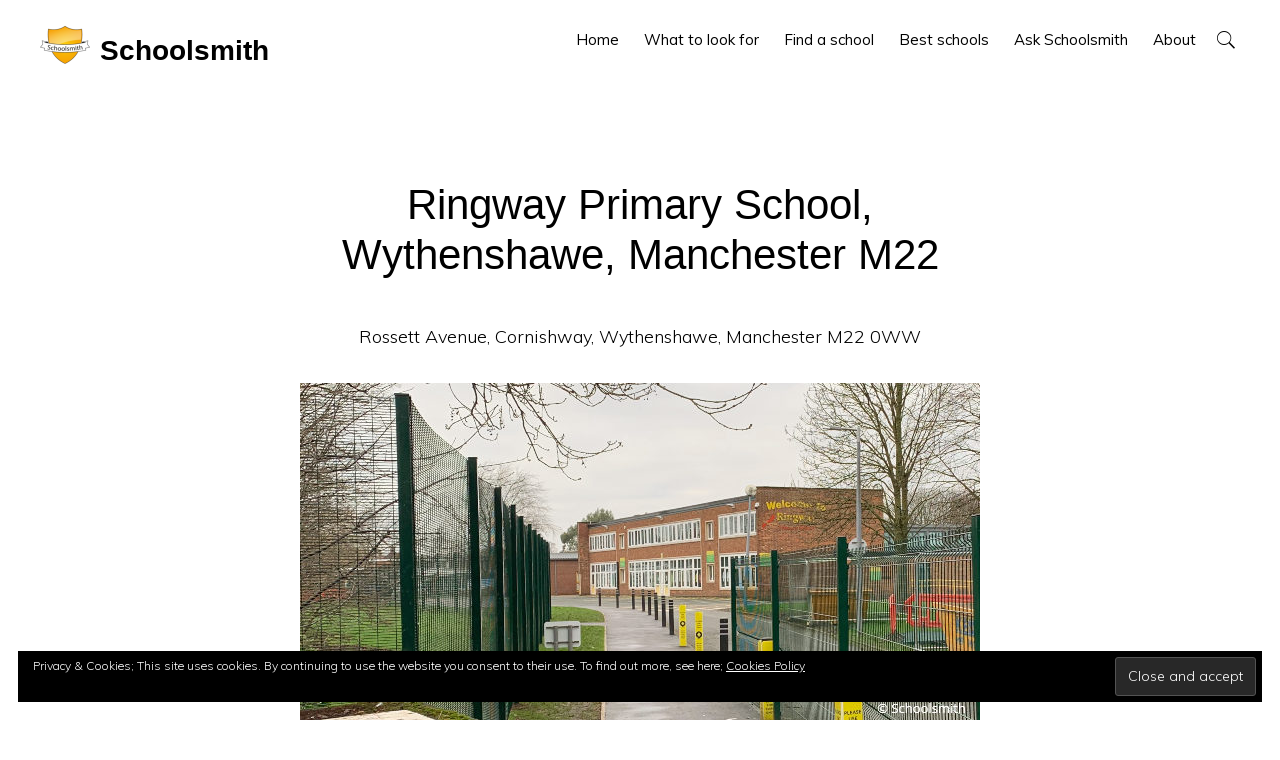

--- FILE ---
content_type: text/html; charset=UTF-8
request_url: https://www.schoolsmith.co.uk/school/ringway-primary-school-wythenshawe-manchester-m22/
body_size: 17218
content:
<!DOCTYPE html>
<html lang="en-GB">
<head >
<meta charset="UTF-8" />
<meta name="viewport" content="width=device-width, initial-scale=1" />
<meta name='robots' content='index, follow, max-image-preview:large, max-snippet:-1, max-video-preview:-1' />

	<!-- This site is optimized with the Yoast SEO Premium plugin v24.3 (Yoast SEO v26.8) - https://yoast.com/product/yoast-seo-premium-wordpress/ -->
	<title>Ringway Primary School, Wythenshawe, Manchester M22</title>
	<meta name="description" content="Review of Ringway Primary School. 10 reasons to choose this state primary school in Wythenshawe, Manchester. Find a school and compare it." />
	<link rel="canonical" href="https://www.schoolsmith.co.uk/school/ringway-primary-school-wythenshawe-manchester-m22/" />
	<meta property="og:locale" content="en_GB" />
	<meta property="og:type" content="article" />
	<meta property="og:title" content="Ringway Primary School, Wythenshawe, Manchester M22" />
	<meta property="og:description" content="Review of Ringway Primary School. 10 reasons to choose this state primary school in Wythenshawe, Manchester. Find a school and compare it." />
	<meta property="og:url" content="https://www.schoolsmith.co.uk/school/ringway-primary-school-wythenshawe-manchester-m22/" />
	<meta property="og:site_name" content="Schoolsmith" />
	<meta property="article:publisher" content="https://www.facebook.com/Schoolsmith" />
	<meta property="article:modified_time" content="2025-12-23T16:58:20+00:00" />
	<meta property="og:image" content="https://www.schoolsmith.co.uk/wp-content/uploads/2020/01/Ringway-Primary-School-Wythenshawe-Manchester-M22.jpg" />
	<meta property="og:image:width" content="680" />
	<meta property="og:image:height" content="340" />
	<meta property="og:image:type" content="image/jpeg" />
	<meta name="twitter:card" content="summary_large_image" />
	<meta name="twitter:site" content="@TheSchoolsmith" />
	<script type="application/ld+json" class="yoast-schema-graph">{"@context":"https://schema.org","@graph":[{"@type":"WebPage","@id":"https://www.schoolsmith.co.uk/school/ringway-primary-school-wythenshawe-manchester-m22/","url":"https://www.schoolsmith.co.uk/school/ringway-primary-school-wythenshawe-manchester-m22/","name":"Ringway Primary School, Wythenshawe, Manchester M22","isPartOf":{"@id":"https://www.schoolsmith.co.uk/#website"},"primaryImageOfPage":{"@id":"https://www.schoolsmith.co.uk/school/ringway-primary-school-wythenshawe-manchester-m22/#primaryimage"},"image":{"@id":"https://www.schoolsmith.co.uk/school/ringway-primary-school-wythenshawe-manchester-m22/#primaryimage"},"thumbnailUrl":"https://www.schoolsmith.co.uk/wp-content/uploads/2020/01/Ringway-Primary-School-Wythenshawe-Manchester-M22.jpg","datePublished":"2025-12-23T16:58:11+00:00","dateModified":"2025-12-23T16:58:20+00:00","description":"Review of Ringway Primary School. 10 reasons to choose this state primary school in Wythenshawe, Manchester. Find a school and compare it.","breadcrumb":{"@id":"https://www.schoolsmith.co.uk/school/ringway-primary-school-wythenshawe-manchester-m22/#breadcrumb"},"inLanguage":"en-GB","potentialAction":[{"@type":"ReadAction","target":["https://www.schoolsmith.co.uk/school/ringway-primary-school-wythenshawe-manchester-m22/"]}]},{"@type":"ImageObject","inLanguage":"en-GB","@id":"https://www.schoolsmith.co.uk/school/ringway-primary-school-wythenshawe-manchester-m22/#primaryimage","url":"https://www.schoolsmith.co.uk/wp-content/uploads/2020/01/Ringway-Primary-School-Wythenshawe-Manchester-M22.jpg","contentUrl":"https://www.schoolsmith.co.uk/wp-content/uploads/2020/01/Ringway-Primary-School-Wythenshawe-Manchester-M22.jpg","width":680,"height":340,"caption":"Ringway Primary School, Wythenshawe, Manchester M22"},{"@type":"BreadcrumbList","@id":"https://www.schoolsmith.co.uk/school/ringway-primary-school-wythenshawe-manchester-m22/#breadcrumb","itemListElement":[{"@type":"ListItem","position":1,"name":"Home","item":"https://www.schoolsmith.co.uk/"},{"@type":"ListItem","position":2,"name":"Schools","item":"https://www.schoolsmith.co.uk/schools/"},{"@type":"ListItem","position":3,"name":"Ringway Primary School, Wythenshawe, Manchester M22"}]},{"@type":"WebSite","@id":"https://www.schoolsmith.co.uk/#website","url":"https://www.schoolsmith.co.uk/","name":"Schoolsmith","description":"Schoolsmith. For parents choosing a school for their children. What to look for. Find a school. Compare","publisher":{"@id":"https://www.schoolsmith.co.uk/#organization"},"potentialAction":[{"@type":"SearchAction","target":{"@type":"EntryPoint","urlTemplate":"https://www.schoolsmith.co.uk/?s={search_term_string}"},"query-input":{"@type":"PropertyValueSpecification","valueRequired":true,"valueName":"search_term_string"}}],"inLanguage":"en-GB"},{"@type":"Organization","@id":"https://www.schoolsmith.co.uk/#organization","name":"Schoolsmith","url":"https://www.schoolsmith.co.uk/","logo":{"@type":"ImageObject","inLanguage":"en-GB","@id":"https://www.schoolsmith.co.uk/#/schema/logo/image/","url":"https://www.schoolsmith.co.uk/wp-content/uploads/2017/01/school-smith-logo-coming-soon.jpg","contentUrl":"https://www.schoolsmith.co.uk/wp-content/uploads/2017/01/school-smith-logo-coming-soon.jpg","width":501,"height":382,"caption":"Schoolsmith"},"image":{"@id":"https://www.schoolsmith.co.uk/#/schema/logo/image/"},"sameAs":["https://www.facebook.com/Schoolsmith","https://x.com/TheSchoolsmith"]}]}</script>
	<!-- / Yoast SEO Premium plugin. -->


<link rel='dns-prefetch' href='//secure.gravatar.com' />
<link rel='dns-prefetch' href='//stats.wp.com' />
<link rel='dns-prefetch' href='//fonts.googleapis.com' />
<link rel='dns-prefetch' href='//code.ionicframework.com' />
<link rel='dns-prefetch' href='//v0.wordpress.com' />
<link rel="alternate" type="application/rss+xml" title="Schoolsmith &raquo; Feed" href="https://www.schoolsmith.co.uk/feed/" />
<link rel="alternate" type="application/rss+xml" title="Schoolsmith &raquo; Comments Feed" href="https://www.schoolsmith.co.uk/comments/feed/" />
<link rel="alternate" type="application/rss+xml" title="Schoolsmith &raquo; Ringway Primary School, Wythenshawe, Manchester M22 Comments Feed" href="https://www.schoolsmith.co.uk/school/ringway-primary-school-wythenshawe-manchester-m22/feed/" />
<link rel="alternate" title="oEmbed (JSON)" type="application/json+oembed" href="https://www.schoolsmith.co.uk/wp-json/oembed/1.0/embed?url=https%3A%2F%2Fwww.schoolsmith.co.uk%2Fschool%2Fringway-primary-school-wythenshawe-manchester-m22%2F" />
<link rel="alternate" title="oEmbed (XML)" type="text/xml+oembed" href="https://www.schoolsmith.co.uk/wp-json/oembed/1.0/embed?url=https%3A%2F%2Fwww.schoolsmith.co.uk%2Fschool%2Fringway-primary-school-wythenshawe-manchester-m22%2F&#038;format=xml" />
		<!-- This site uses the Google Analytics by MonsterInsights plugin v9.11.1 - Using Analytics tracking - https://www.monsterinsights.com/ -->
							<script src="//www.googletagmanager.com/gtag/js?id=G-9NG5NL918M"  data-cfasync="false" data-wpfc-render="false" type="text/javascript" async></script>
			<script data-cfasync="false" data-wpfc-render="false" type="text/javascript">
				var mi_version = '9.11.1';
				var mi_track_user = true;
				var mi_no_track_reason = '';
								var MonsterInsightsDefaultLocations = {"page_location":"https:\/\/www.schoolsmith.co.uk\/school\/ringway-primary-school-wythenshawe-manchester-m22\/"};
								if ( typeof MonsterInsightsPrivacyGuardFilter === 'function' ) {
					var MonsterInsightsLocations = (typeof MonsterInsightsExcludeQuery === 'object') ? MonsterInsightsPrivacyGuardFilter( MonsterInsightsExcludeQuery ) : MonsterInsightsPrivacyGuardFilter( MonsterInsightsDefaultLocations );
				} else {
					var MonsterInsightsLocations = (typeof MonsterInsightsExcludeQuery === 'object') ? MonsterInsightsExcludeQuery : MonsterInsightsDefaultLocations;
				}

								var disableStrs = [
										'ga-disable-G-9NG5NL918M',
									];

				/* Function to detect opted out users */
				function __gtagTrackerIsOptedOut() {
					for (var index = 0; index < disableStrs.length; index++) {
						if (document.cookie.indexOf(disableStrs[index] + '=true') > -1) {
							return true;
						}
					}

					return false;
				}

				/* Disable tracking if the opt-out cookie exists. */
				if (__gtagTrackerIsOptedOut()) {
					for (var index = 0; index < disableStrs.length; index++) {
						window[disableStrs[index]] = true;
					}
				}

				/* Opt-out function */
				function __gtagTrackerOptout() {
					for (var index = 0; index < disableStrs.length; index++) {
						document.cookie = disableStrs[index] + '=true; expires=Thu, 31 Dec 2099 23:59:59 UTC; path=/';
						window[disableStrs[index]] = true;
					}
				}

				if ('undefined' === typeof gaOptout) {
					function gaOptout() {
						__gtagTrackerOptout();
					}
				}
								window.dataLayer = window.dataLayer || [];

				window.MonsterInsightsDualTracker = {
					helpers: {},
					trackers: {},
				};
				if (mi_track_user) {
					function __gtagDataLayer() {
						dataLayer.push(arguments);
					}

					function __gtagTracker(type, name, parameters) {
						if (!parameters) {
							parameters = {};
						}

						if (parameters.send_to) {
							__gtagDataLayer.apply(null, arguments);
							return;
						}

						if (type === 'event') {
														parameters.send_to = monsterinsights_frontend.v4_id;
							var hookName = name;
							if (typeof parameters['event_category'] !== 'undefined') {
								hookName = parameters['event_category'] + ':' + name;
							}

							if (typeof MonsterInsightsDualTracker.trackers[hookName] !== 'undefined') {
								MonsterInsightsDualTracker.trackers[hookName](parameters);
							} else {
								__gtagDataLayer('event', name, parameters);
							}
							
						} else {
							__gtagDataLayer.apply(null, arguments);
						}
					}

					__gtagTracker('js', new Date());
					__gtagTracker('set', {
						'developer_id.dZGIzZG': true,
											});
					if ( MonsterInsightsLocations.page_location ) {
						__gtagTracker('set', MonsterInsightsLocations);
					}
										__gtagTracker('config', 'G-9NG5NL918M', {"forceSSL":"true"} );
										window.gtag = __gtagTracker;										(function () {
						/* https://developers.google.com/analytics/devguides/collection/analyticsjs/ */
						/* ga and __gaTracker compatibility shim. */
						var noopfn = function () {
							return null;
						};
						var newtracker = function () {
							return new Tracker();
						};
						var Tracker = function () {
							return null;
						};
						var p = Tracker.prototype;
						p.get = noopfn;
						p.set = noopfn;
						p.send = function () {
							var args = Array.prototype.slice.call(arguments);
							args.unshift('send');
							__gaTracker.apply(null, args);
						};
						var __gaTracker = function () {
							var len = arguments.length;
							if (len === 0) {
								return;
							}
							var f = arguments[len - 1];
							if (typeof f !== 'object' || f === null || typeof f.hitCallback !== 'function') {
								if ('send' === arguments[0]) {
									var hitConverted, hitObject = false, action;
									if ('event' === arguments[1]) {
										if ('undefined' !== typeof arguments[3]) {
											hitObject = {
												'eventAction': arguments[3],
												'eventCategory': arguments[2],
												'eventLabel': arguments[4],
												'value': arguments[5] ? arguments[5] : 1,
											}
										}
									}
									if ('pageview' === arguments[1]) {
										if ('undefined' !== typeof arguments[2]) {
											hitObject = {
												'eventAction': 'page_view',
												'page_path': arguments[2],
											}
										}
									}
									if (typeof arguments[2] === 'object') {
										hitObject = arguments[2];
									}
									if (typeof arguments[5] === 'object') {
										Object.assign(hitObject, arguments[5]);
									}
									if ('undefined' !== typeof arguments[1].hitType) {
										hitObject = arguments[1];
										if ('pageview' === hitObject.hitType) {
											hitObject.eventAction = 'page_view';
										}
									}
									if (hitObject) {
										action = 'timing' === arguments[1].hitType ? 'timing_complete' : hitObject.eventAction;
										hitConverted = mapArgs(hitObject);
										__gtagTracker('event', action, hitConverted);
									}
								}
								return;
							}

							function mapArgs(args) {
								var arg, hit = {};
								var gaMap = {
									'eventCategory': 'event_category',
									'eventAction': 'event_action',
									'eventLabel': 'event_label',
									'eventValue': 'event_value',
									'nonInteraction': 'non_interaction',
									'timingCategory': 'event_category',
									'timingVar': 'name',
									'timingValue': 'value',
									'timingLabel': 'event_label',
									'page': 'page_path',
									'location': 'page_location',
									'title': 'page_title',
									'referrer' : 'page_referrer',
								};
								for (arg in args) {
																		if (!(!args.hasOwnProperty(arg) || !gaMap.hasOwnProperty(arg))) {
										hit[gaMap[arg]] = args[arg];
									} else {
										hit[arg] = args[arg];
									}
								}
								return hit;
							}

							try {
								f.hitCallback();
							} catch (ex) {
							}
						};
						__gaTracker.create = newtracker;
						__gaTracker.getByName = newtracker;
						__gaTracker.getAll = function () {
							return [];
						};
						__gaTracker.remove = noopfn;
						__gaTracker.loaded = true;
						window['__gaTracker'] = __gaTracker;
					})();
									} else {
										console.log("");
					(function () {
						function __gtagTracker() {
							return null;
						}

						window['__gtagTracker'] = __gtagTracker;
						window['gtag'] = __gtagTracker;
					})();
									}
			</script>
							<!-- / Google Analytics by MonsterInsights -->
		<style id='wp-img-auto-sizes-contain-inline-css' type='text/css'>
img:is([sizes=auto i],[sizes^="auto," i]){contain-intrinsic-size:3000px 1500px}
/*# sourceURL=wp-img-auto-sizes-contain-inline-css */
</style>
<link rel='stylesheet' id='formidable-css' href='https://www.schoolsmith.co.uk/wp-content/plugins/formidable/css/formidableforms.css?ver=114143' type='text/css' media='all' />
<link rel='stylesheet' id='monochrome-pro-css' href='https://www.schoolsmith.co.uk/wp-content/themes/schoolsmith-monochrome/style.css?ver=1.0.14' type='text/css' media='all' />
<style id='wp-emoji-styles-inline-css' type='text/css'>

	img.wp-smiley, img.emoji {
		display: inline !important;
		border: none !important;
		box-shadow: none !important;
		height: 1em !important;
		width: 1em !important;
		margin: 0 0.07em !important;
		vertical-align: -0.1em !important;
		background: none !important;
		padding: 0 !important;
	}
/*# sourceURL=wp-emoji-styles-inline-css */
</style>
<style id='wp-block-library-inline-css' type='text/css'>
:root{--wp-block-synced-color:#7a00df;--wp-block-synced-color--rgb:122,0,223;--wp-bound-block-color:var(--wp-block-synced-color);--wp-editor-canvas-background:#ddd;--wp-admin-theme-color:#007cba;--wp-admin-theme-color--rgb:0,124,186;--wp-admin-theme-color-darker-10:#006ba1;--wp-admin-theme-color-darker-10--rgb:0,107,160.5;--wp-admin-theme-color-darker-20:#005a87;--wp-admin-theme-color-darker-20--rgb:0,90,135;--wp-admin-border-width-focus:2px}@media (min-resolution:192dpi){:root{--wp-admin-border-width-focus:1.5px}}.wp-element-button{cursor:pointer}:root .has-very-light-gray-background-color{background-color:#eee}:root .has-very-dark-gray-background-color{background-color:#313131}:root .has-very-light-gray-color{color:#eee}:root .has-very-dark-gray-color{color:#313131}:root .has-vivid-green-cyan-to-vivid-cyan-blue-gradient-background{background:linear-gradient(135deg,#00d084,#0693e3)}:root .has-purple-crush-gradient-background{background:linear-gradient(135deg,#34e2e4,#4721fb 50%,#ab1dfe)}:root .has-hazy-dawn-gradient-background{background:linear-gradient(135deg,#faaca8,#dad0ec)}:root .has-subdued-olive-gradient-background{background:linear-gradient(135deg,#fafae1,#67a671)}:root .has-atomic-cream-gradient-background{background:linear-gradient(135deg,#fdd79a,#004a59)}:root .has-nightshade-gradient-background{background:linear-gradient(135deg,#330968,#31cdcf)}:root .has-midnight-gradient-background{background:linear-gradient(135deg,#020381,#2874fc)}:root{--wp--preset--font-size--normal:16px;--wp--preset--font-size--huge:42px}.has-regular-font-size{font-size:1em}.has-larger-font-size{font-size:2.625em}.has-normal-font-size{font-size:var(--wp--preset--font-size--normal)}.has-huge-font-size{font-size:var(--wp--preset--font-size--huge)}.has-text-align-center{text-align:center}.has-text-align-left{text-align:left}.has-text-align-right{text-align:right}.has-fit-text{white-space:nowrap!important}#end-resizable-editor-section{display:none}.aligncenter{clear:both}.items-justified-left{justify-content:flex-start}.items-justified-center{justify-content:center}.items-justified-right{justify-content:flex-end}.items-justified-space-between{justify-content:space-between}.screen-reader-text{border:0;clip-path:inset(50%);height:1px;margin:-1px;overflow:hidden;padding:0;position:absolute;width:1px;word-wrap:normal!important}.screen-reader-text:focus{background-color:#ddd;clip-path:none;color:#444;display:block;font-size:1em;height:auto;left:5px;line-height:normal;padding:15px 23px 14px;text-decoration:none;top:5px;width:auto;z-index:100000}html :where(.has-border-color){border-style:solid}html :where([style*=border-top-color]){border-top-style:solid}html :where([style*=border-right-color]){border-right-style:solid}html :where([style*=border-bottom-color]){border-bottom-style:solid}html :where([style*=border-left-color]){border-left-style:solid}html :where([style*=border-width]){border-style:solid}html :where([style*=border-top-width]){border-top-style:solid}html :where([style*=border-right-width]){border-right-style:solid}html :where([style*=border-bottom-width]){border-bottom-style:solid}html :where([style*=border-left-width]){border-left-style:solid}html :where(img[class*=wp-image-]){height:auto;max-width:100%}:where(figure){margin:0 0 1em}html :where(.is-position-sticky){--wp-admin--admin-bar--position-offset:var(--wp-admin--admin-bar--height,0px)}@media screen and (max-width:600px){html :where(.is-position-sticky){--wp-admin--admin-bar--position-offset:0px}}

/*# sourceURL=wp-block-library-inline-css */
</style><style id='global-styles-inline-css' type='text/css'>
:root{--wp--preset--aspect-ratio--square: 1;--wp--preset--aspect-ratio--4-3: 4/3;--wp--preset--aspect-ratio--3-4: 3/4;--wp--preset--aspect-ratio--3-2: 3/2;--wp--preset--aspect-ratio--2-3: 2/3;--wp--preset--aspect-ratio--16-9: 16/9;--wp--preset--aspect-ratio--9-16: 9/16;--wp--preset--color--black: #000000;--wp--preset--color--cyan-bluish-gray: #abb8c3;--wp--preset--color--white: #ffffff;--wp--preset--color--pale-pink: #f78da7;--wp--preset--color--vivid-red: #cf2e2e;--wp--preset--color--luminous-vivid-orange: #ff6900;--wp--preset--color--luminous-vivid-amber: #fcb900;--wp--preset--color--light-green-cyan: #7bdcb5;--wp--preset--color--vivid-green-cyan: #00d084;--wp--preset--color--pale-cyan-blue: #8ed1fc;--wp--preset--color--vivid-cyan-blue: #0693e3;--wp--preset--color--vivid-purple: #9b51e0;--wp--preset--gradient--vivid-cyan-blue-to-vivid-purple: linear-gradient(135deg,rgb(6,147,227) 0%,rgb(155,81,224) 100%);--wp--preset--gradient--light-green-cyan-to-vivid-green-cyan: linear-gradient(135deg,rgb(122,220,180) 0%,rgb(0,208,130) 100%);--wp--preset--gradient--luminous-vivid-amber-to-luminous-vivid-orange: linear-gradient(135deg,rgb(252,185,0) 0%,rgb(255,105,0) 100%);--wp--preset--gradient--luminous-vivid-orange-to-vivid-red: linear-gradient(135deg,rgb(255,105,0) 0%,rgb(207,46,46) 100%);--wp--preset--gradient--very-light-gray-to-cyan-bluish-gray: linear-gradient(135deg,rgb(238,238,238) 0%,rgb(169,184,195) 100%);--wp--preset--gradient--cool-to-warm-spectrum: linear-gradient(135deg,rgb(74,234,220) 0%,rgb(151,120,209) 20%,rgb(207,42,186) 40%,rgb(238,44,130) 60%,rgb(251,105,98) 80%,rgb(254,248,76) 100%);--wp--preset--gradient--blush-light-purple: linear-gradient(135deg,rgb(255,206,236) 0%,rgb(152,150,240) 100%);--wp--preset--gradient--blush-bordeaux: linear-gradient(135deg,rgb(254,205,165) 0%,rgb(254,45,45) 50%,rgb(107,0,62) 100%);--wp--preset--gradient--luminous-dusk: linear-gradient(135deg,rgb(255,203,112) 0%,rgb(199,81,192) 50%,rgb(65,88,208) 100%);--wp--preset--gradient--pale-ocean: linear-gradient(135deg,rgb(255,245,203) 0%,rgb(182,227,212) 50%,rgb(51,167,181) 100%);--wp--preset--gradient--electric-grass: linear-gradient(135deg,rgb(202,248,128) 0%,rgb(113,206,126) 100%);--wp--preset--gradient--midnight: linear-gradient(135deg,rgb(2,3,129) 0%,rgb(40,116,252) 100%);--wp--preset--font-size--small: 13px;--wp--preset--font-size--medium: 20px;--wp--preset--font-size--large: 36px;--wp--preset--font-size--x-large: 42px;--wp--preset--spacing--20: 0.44rem;--wp--preset--spacing--30: 0.67rem;--wp--preset--spacing--40: 1rem;--wp--preset--spacing--50: 1.5rem;--wp--preset--spacing--60: 2.25rem;--wp--preset--spacing--70: 3.38rem;--wp--preset--spacing--80: 5.06rem;--wp--preset--shadow--natural: 6px 6px 9px rgba(0, 0, 0, 0.2);--wp--preset--shadow--deep: 12px 12px 50px rgba(0, 0, 0, 0.4);--wp--preset--shadow--sharp: 6px 6px 0px rgba(0, 0, 0, 0.2);--wp--preset--shadow--outlined: 6px 6px 0px -3px rgb(255, 255, 255), 6px 6px rgb(0, 0, 0);--wp--preset--shadow--crisp: 6px 6px 0px rgb(0, 0, 0);}:where(.is-layout-flex){gap: 0.5em;}:where(.is-layout-grid){gap: 0.5em;}body .is-layout-flex{display: flex;}.is-layout-flex{flex-wrap: wrap;align-items: center;}.is-layout-flex > :is(*, div){margin: 0;}body .is-layout-grid{display: grid;}.is-layout-grid > :is(*, div){margin: 0;}:where(.wp-block-columns.is-layout-flex){gap: 2em;}:where(.wp-block-columns.is-layout-grid){gap: 2em;}:where(.wp-block-post-template.is-layout-flex){gap: 1.25em;}:where(.wp-block-post-template.is-layout-grid){gap: 1.25em;}.has-black-color{color: var(--wp--preset--color--black) !important;}.has-cyan-bluish-gray-color{color: var(--wp--preset--color--cyan-bluish-gray) !important;}.has-white-color{color: var(--wp--preset--color--white) !important;}.has-pale-pink-color{color: var(--wp--preset--color--pale-pink) !important;}.has-vivid-red-color{color: var(--wp--preset--color--vivid-red) !important;}.has-luminous-vivid-orange-color{color: var(--wp--preset--color--luminous-vivid-orange) !important;}.has-luminous-vivid-amber-color{color: var(--wp--preset--color--luminous-vivid-amber) !important;}.has-light-green-cyan-color{color: var(--wp--preset--color--light-green-cyan) !important;}.has-vivid-green-cyan-color{color: var(--wp--preset--color--vivid-green-cyan) !important;}.has-pale-cyan-blue-color{color: var(--wp--preset--color--pale-cyan-blue) !important;}.has-vivid-cyan-blue-color{color: var(--wp--preset--color--vivid-cyan-blue) !important;}.has-vivid-purple-color{color: var(--wp--preset--color--vivid-purple) !important;}.has-black-background-color{background-color: var(--wp--preset--color--black) !important;}.has-cyan-bluish-gray-background-color{background-color: var(--wp--preset--color--cyan-bluish-gray) !important;}.has-white-background-color{background-color: var(--wp--preset--color--white) !important;}.has-pale-pink-background-color{background-color: var(--wp--preset--color--pale-pink) !important;}.has-vivid-red-background-color{background-color: var(--wp--preset--color--vivid-red) !important;}.has-luminous-vivid-orange-background-color{background-color: var(--wp--preset--color--luminous-vivid-orange) !important;}.has-luminous-vivid-amber-background-color{background-color: var(--wp--preset--color--luminous-vivid-amber) !important;}.has-light-green-cyan-background-color{background-color: var(--wp--preset--color--light-green-cyan) !important;}.has-vivid-green-cyan-background-color{background-color: var(--wp--preset--color--vivid-green-cyan) !important;}.has-pale-cyan-blue-background-color{background-color: var(--wp--preset--color--pale-cyan-blue) !important;}.has-vivid-cyan-blue-background-color{background-color: var(--wp--preset--color--vivid-cyan-blue) !important;}.has-vivid-purple-background-color{background-color: var(--wp--preset--color--vivid-purple) !important;}.has-black-border-color{border-color: var(--wp--preset--color--black) !important;}.has-cyan-bluish-gray-border-color{border-color: var(--wp--preset--color--cyan-bluish-gray) !important;}.has-white-border-color{border-color: var(--wp--preset--color--white) !important;}.has-pale-pink-border-color{border-color: var(--wp--preset--color--pale-pink) !important;}.has-vivid-red-border-color{border-color: var(--wp--preset--color--vivid-red) !important;}.has-luminous-vivid-orange-border-color{border-color: var(--wp--preset--color--luminous-vivid-orange) !important;}.has-luminous-vivid-amber-border-color{border-color: var(--wp--preset--color--luminous-vivid-amber) !important;}.has-light-green-cyan-border-color{border-color: var(--wp--preset--color--light-green-cyan) !important;}.has-vivid-green-cyan-border-color{border-color: var(--wp--preset--color--vivid-green-cyan) !important;}.has-pale-cyan-blue-border-color{border-color: var(--wp--preset--color--pale-cyan-blue) !important;}.has-vivid-cyan-blue-border-color{border-color: var(--wp--preset--color--vivid-cyan-blue) !important;}.has-vivid-purple-border-color{border-color: var(--wp--preset--color--vivid-purple) !important;}.has-vivid-cyan-blue-to-vivid-purple-gradient-background{background: var(--wp--preset--gradient--vivid-cyan-blue-to-vivid-purple) !important;}.has-light-green-cyan-to-vivid-green-cyan-gradient-background{background: var(--wp--preset--gradient--light-green-cyan-to-vivid-green-cyan) !important;}.has-luminous-vivid-amber-to-luminous-vivid-orange-gradient-background{background: var(--wp--preset--gradient--luminous-vivid-amber-to-luminous-vivid-orange) !important;}.has-luminous-vivid-orange-to-vivid-red-gradient-background{background: var(--wp--preset--gradient--luminous-vivid-orange-to-vivid-red) !important;}.has-very-light-gray-to-cyan-bluish-gray-gradient-background{background: var(--wp--preset--gradient--very-light-gray-to-cyan-bluish-gray) !important;}.has-cool-to-warm-spectrum-gradient-background{background: var(--wp--preset--gradient--cool-to-warm-spectrum) !important;}.has-blush-light-purple-gradient-background{background: var(--wp--preset--gradient--blush-light-purple) !important;}.has-blush-bordeaux-gradient-background{background: var(--wp--preset--gradient--blush-bordeaux) !important;}.has-luminous-dusk-gradient-background{background: var(--wp--preset--gradient--luminous-dusk) !important;}.has-pale-ocean-gradient-background{background: var(--wp--preset--gradient--pale-ocean) !important;}.has-electric-grass-gradient-background{background: var(--wp--preset--gradient--electric-grass) !important;}.has-midnight-gradient-background{background: var(--wp--preset--gradient--midnight) !important;}.has-small-font-size{font-size: var(--wp--preset--font-size--small) !important;}.has-medium-font-size{font-size: var(--wp--preset--font-size--medium) !important;}.has-large-font-size{font-size: var(--wp--preset--font-size--large) !important;}.has-x-large-font-size{font-size: var(--wp--preset--font-size--x-large) !important;}
/*# sourceURL=global-styles-inline-css */
</style>

<style id='classic-theme-styles-inline-css' type='text/css'>
/*! This file is auto-generated */
.wp-block-button__link{color:#fff;background-color:#32373c;border-radius:9999px;box-shadow:none;text-decoration:none;padding:calc(.667em + 2px) calc(1.333em + 2px);font-size:1.125em}.wp-block-file__button{background:#32373c;color:#fff;text-decoration:none}
/*# sourceURL=/wp-includes/css/classic-themes.min.css */
</style>
<link rel='stylesheet' id='wpmf-gallery-popup-style-css' href='https://www.schoolsmith.co.uk/wp-content/plugins/wp-media-folder/assets/css/display-gallery/magnific-popup.css?ver=0.9.9' type='text/css' media='all' />
<link rel='stylesheet' id='page-list-style-css' href='https://www.schoolsmith.co.uk/wp-content/plugins/page-list/css/page-list.css?ver=5.9' type='text/css' media='all' />
<link rel='stylesheet' id='monochrome-fonts-css' href='//fonts.googleapis.com/css?family=Muli%3A200%2C300%2C300i%2C400%2C400i%2C600%2C600i&#038;ver=1.0.14' type='text/css' media='all' />
<link rel='stylesheet' id='monochrome-ionicons-css' href='//code.ionicframework.com/ionicons/2.0.1/css/ionicons.min.css?ver=1.0.14' type='text/css' media='all' />
<link rel='stylesheet' id='simple-social-icons-font-css' href='https://www.schoolsmith.co.uk/wp-content/plugins/simple-social-icons/css/style.css?ver=4.0.0' type='text/css' media='all' />
<link rel='stylesheet' id='ionicons-style-css' href='https://www.schoolsmith.co.uk/wp-content/plugins/alike/assets/dist/css//ionicons.css?ver=6.9' type='text/css' media='all' />
<link rel='stylesheet' id='ra-style-css' href='https://www.schoolsmith.co.uk/wp-content/plugins/alike/assets/dist/css//style.css?ver=6.9' type='text/css' media='all' />
<script type="text/javascript" src="https://www.schoolsmith.co.uk/wp-content/plugins/google-analytics-for-wordpress/assets/js/frontend-gtag.min.js?ver=9.11.1" id="monsterinsights-frontend-script-js" async="async" data-wp-strategy="async"></script>
<script data-cfasync="false" data-wpfc-render="false" type="text/javascript" id='monsterinsights-frontend-script-js-extra'>/* <![CDATA[ */
var monsterinsights_frontend = {"js_events_tracking":"true","download_extensions":"doc,pdf,ppt,zip,xls,docx,pptx,xlsx","inbound_paths":"[]","home_url":"https:\/\/www.schoolsmith.co.uk","hash_tracking":"false","v4_id":"G-9NG5NL918M"};/* ]]> */
</script>
<script type="text/javascript" src="https://www.schoolsmith.co.uk/wp-includes/js/jquery/jquery.min.js?ver=3.7.1" id="jquery-core-js"></script>
<script type="text/javascript" src="https://www.schoolsmith.co.uk/wp-includes/js/jquery/jquery-migrate.min.js?ver=3.4.1" id="jquery-migrate-js"></script>
<script type="text/javascript" src="https://www.schoolsmith.co.uk/wp-content/themes/schoolsmith-monochrome/js/schoolsmith-double-form.js?ver=6.9" id="double-form-js"></script>
<link rel="https://api.w.org/" href="https://www.schoolsmith.co.uk/wp-json/" /><link rel="alternate" title="JSON" type="application/json" href="https://www.schoolsmith.co.uk/wp-json/wp/v2/schools/19197" /><link rel="EditURI" type="application/rsd+xml" title="RSD" href="https://www.schoolsmith.co.uk/xmlrpc.php?rsd" />
<meta name="generator" content="WordPress 6.9" />
<script>document.documentElement.className += " js";</script>
	<style>img#wpstats{display:none}</style>
		<link rel="icon" href="https://www.schoolsmith.co.uk/wp-content/uploads/2017/01/cropped-school-smith-favicon-50x50.png" sizes="32x32" />
<link rel="icon" href="https://www.schoolsmith.co.uk/wp-content/uploads/2017/01/cropped-school-smith-favicon-300x300.png" sizes="192x192" />
<link rel="apple-touch-icon" href="https://www.schoolsmith.co.uk/wp-content/uploads/2017/01/cropped-school-smith-favicon-300x300.png" />
<meta name="msapplication-TileImage" content="https://www.schoolsmith.co.uk/wp-content/uploads/2017/01/cropped-school-smith-favicon-300x300.png" />
		<style type="text/css" id="wp-custom-css">
			/*.accordion-content a:link {
	background-color: #000;
    border: 0;
    border-radius: 3px;
    color: #fff;
    cursor: pointer;
    font-family: 'Open Sans Condensed', sans-serif;
    font-size: 12px;
    font-size: 1.2rem;
    font-weight: 300;
    letter-spacing: 1px;
    line-height: 1;
    padding: 20px 30px;
    text-decoration: none;
    text-transform: uppercase;
    white-space: normal;
    width: auto;
}
.accordion-content a:hover {
background-color: #0066cc;
	}

.quiz-menu {
	background-color: #fafafa;
	padding: 20px;
	border: 1px solid #ddd;
}
.quiz-menu ol {
	font-weight: bold;
	color: #000;
}
.quiz-menu li {
	padding: 10px;
	line-height: 3rem;
	border-bottom: 2px solid #fff;
}*/
		</style>
		<link rel='stylesheet' id='block-acf-schoolsmith-school-address-css' href='https://www.schoolsmith.co.uk/wp-content/plugins/schoolsmith-core-functionality/inc/./block-templates/schoolsmith-school-address/template-schoolsmith-school-address.css?ver=6.7.0.2' type='text/css' media='all' />
<link rel='stylesheet' id='block-acf-schoolsmith-school-image-css' href='https://www.schoolsmith.co.uk/wp-content/plugins/schoolsmith-core-functionality/inc/./block-templates/schoolsmith-school-image/template-schoolsmith-school-image.css?ver=6.7.0.2' type='text/css' media='all' />
<link rel='stylesheet' id='block-acf-schoolsmith-school-reasons-title-css' href='https://www.schoolsmith.co.uk/wp-content/plugins/schoolsmith-core-functionality/inc/./block-templates/schoolsmith-school-reasons-title/template-schoolsmith-school-reasons-title.css?ver=6.7.0.2' type='text/css' media='all' />
<link rel='stylesheet' id='block-acf-schoolsmith-school-reason-1-css' href='https://www.schoolsmith.co.uk/wp-content/plugins/schoolsmith-core-functionality/inc/./block-templates/schoolsmith-school-reason-1/template-schoolsmith-school-reason-1.css?ver=6.7.0.2' type='text/css' media='all' />
<link rel='stylesheet' id='block-acf-schoolsmith-school-reason-2-css' href='https://www.schoolsmith.co.uk/wp-content/plugins/schoolsmith-core-functionality/inc/./block-templates/schoolsmith-school-reason-2/template-schoolsmith-school-reason-2.css?ver=6.7.0.2' type='text/css' media='all' />
<link rel='stylesheet' id='block-acf-schoolsmith-school-reason-3-css' href='https://www.schoolsmith.co.uk/wp-content/plugins/schoolsmith-core-functionality/inc/./block-templates/schoolsmith-school-reason-3/template-schoolsmith-school-reason-3.css?ver=6.7.0.2' type='text/css' media='all' />
<link rel='stylesheet' id='block-acf-schoolsmith-school-reason-4-css' href='https://www.schoolsmith.co.uk/wp-content/plugins/schoolsmith-core-functionality/inc/./block-templates/schoolsmith-school-reason-4/template-schoolsmith-school-reason-4.css?ver=6.7.0.2' type='text/css' media='all' />
<link rel='stylesheet' id='block-acf-schoolsmith-school-reason-5-css' href='https://www.schoolsmith.co.uk/wp-content/plugins/schoolsmith-core-functionality/inc/./block-templates/schoolsmith-school-reason-5/template-schoolsmith-school-reason-5.css?ver=6.7.0.2' type='text/css' media='all' />
<link rel='stylesheet' id='block-acf-schoolsmith-school-reason-6-css' href='https://www.schoolsmith.co.uk/wp-content/plugins/schoolsmith-core-functionality/inc/./block-templates/schoolsmith-school-reason-6/template-schoolsmith-school-reason-6.css?ver=6.7.0.2' type='text/css' media='all' />
<link rel='stylesheet' id='block-acf-schoolsmith-school-reason-7-css' href='https://www.schoolsmith.co.uk/wp-content/plugins/schoolsmith-core-functionality/inc/./block-templates/schoolsmith-school-reason-7/template-schoolsmith-school-reason-7.css?ver=6.7.0.2' type='text/css' media='all' />
<link rel='stylesheet' id='block-acf-schoolsmith-school-reason-8-css' href='https://www.schoolsmith.co.uk/wp-content/plugins/schoolsmith-core-functionality/inc/./block-templates/schoolsmith-school-reason-8/template-schoolsmith-school-reason-8.css?ver=6.7.0.2' type='text/css' media='all' />
<link rel='stylesheet' id='block-acf-schoolsmith-school-reason-9-css' href='https://www.schoolsmith.co.uk/wp-content/plugins/schoolsmith-core-functionality/inc/./block-templates/schoolsmith-school-reason-9/template-schoolsmith-school-reason-9.css?ver=6.7.0.2' type='text/css' media='all' />
<link rel='stylesheet' id='block-acf-schoolsmith-school-reason-10-css' href='https://www.schoolsmith.co.uk/wp-content/plugins/schoolsmith-core-functionality/inc/./block-templates/schoolsmith-school-reason-10/template-schoolsmith-school-reason-10.css?ver=6.7.0.2' type='text/css' media='all' />
<link rel='stylesheet' id='block-acf-schoolsmith-school-nearby-css' href='https://www.schoolsmith.co.uk/wp-content/plugins/schoolsmith-core-functionality/inc/./block-templates/schoolsmith-school-nearby/template-schoolsmith-school-nearby.css?ver=6.7.0.2' type='text/css' media='all' />
<link rel='stylesheet' id='block-acf-schoolsmith-school-compare-css' href='https://www.schoolsmith.co.uk/wp-content/plugins/schoolsmith-core-functionality/inc/./block-templates/schoolsmith-school-compare/template-schoolsmith-school-compare.css?ver=6.7.0.2' type='text/css' media='all' />
<link rel='stylesheet' id='block-acf-schoolsmith-school-profile-feedback-css' href='https://www.schoolsmith.co.uk/wp-content/plugins/schoolsmith-core-functionality/inc/./block-templates/schoolsmith-school-profile-feedback/template-schoolsmith-school-profile-feedback.css?ver=6.7.0.2' type='text/css' media='all' />
<link rel='stylesheet' id='eu-cookie-law-style-css' href='https://www.schoolsmith.co.uk/wp-content/plugins/jetpack/modules/widgets/eu-cookie-law/style.css?ver=15.4' type='text/css' media='all' />
</head>
<body class="wp-singular schools-template-default single single-schools postid-19197 wp-custom-logo wp-theme-genesis wp-child-theme-schoolsmith-monochrome header-image header-full-width full-width-content genesis-breadcrumbs-hidden"><div class="site-container"><ul class="genesis-skip-link"><li><a href="#genesis-nav-primary" class="screen-reader-shortcut"> Skip to primary navigation</a></li><li><a href="#genesis-content" class="screen-reader-shortcut"> Skip to main content</a></li></ul><header class="site-header"><div class="wrap"><div class="title-area"><a href="https://www.schoolsmith.co.uk/" class="custom-logo-link" rel="home"><img width="100" height="100" src="https://www.schoolsmith.co.uk/wp-content/uploads/2018/05/cropped-schoolsmith-logo.png" class="custom-logo" alt="Schoolsmith" decoding="async" srcset="https://www.schoolsmith.co.uk/wp-content/uploads/2018/05/cropped-schoolsmith-logo.png 100w, https://www.schoolsmith.co.uk/wp-content/uploads/2018/05/cropped-schoolsmith-logo-80x80.png 80w, https://www.schoolsmith.co.uk/wp-content/uploads/2018/05/cropped-schoolsmith-logo-50x50.png 50w" sizes="(max-width: 100px) 100vw, 100px" /></a><p class="site-title"><a href="https://www.schoolsmith.co.uk/">Schoolsmith</a></p><p class="site-description">Schoolsmith. For parents choosing a school for their children. What to look for. Find a school. Compare</p></div><nav class="nav-primary" aria-label="Main" id="genesis-nav-primary"><div class="wrap"><ul id="menu-primary" class="menu genesis-nav-menu menu-primary js-superfish"><li id="menu-item-31" class="menu-item menu-item-type-post_type menu-item-object-page menu-item-home menu-item-31"><a href="https://www.schoolsmith.co.uk/"><span >Home</span></a></li>
<li id="menu-item-216" class="menu-item menu-item-type-post_type menu-item-object-page current_page_parent menu-item-has-children menu-item-216"><a href="https://www.schoolsmith.co.uk/what-to-look-for/"><span >What to look for</span></a>
<ul class="sub-menu">
	<li id="menu-item-438" class="menu-item menu-item-type-taxonomy menu-item-object-category menu-item-438"><a href="https://www.schoolsmith.co.uk/category/type-of-school/"><span >Type of school</span></a></li>
	<li id="menu-item-436" class="menu-item menu-item-type-taxonomy menu-item-object-category menu-item-436"><a href="https://www.schoolsmith.co.uk/category/school-results-and-achievements/"><span >School results and achievements</span></a></li>
	<li id="menu-item-435" class="menu-item menu-item-type-taxonomy menu-item-object-category menu-item-435"><a href="https://www.schoolsmith.co.uk/category/breadth-of-education/"><span >Breadth of education</span></a></li>
	<li id="menu-item-440" class="menu-item menu-item-type-taxonomy menu-item-object-category menu-item-440"><a href="https://www.schoolsmith.co.uk/category/quality-of-teaching/"><span >Quality of teaching</span></a></li>
	<li id="menu-item-437" class="menu-item menu-item-type-taxonomy menu-item-object-category menu-item-437"><a href="https://www.schoolsmith.co.uk/category/school-facilities/"><span >School facilities</span></a></li>
	<li id="menu-item-439" class="menu-item menu-item-type-taxonomy menu-item-object-category menu-item-439"><a href="https://www.schoolsmith.co.uk/category/school-look-and-feel/"><span >School look and feel</span></a></li>
</ul>
</li>
<li id="menu-item-1102" class="menu-item menu-item-type-custom menu-item-object-custom menu-item-1102"><a href="https://www.schoolsmith.co.uk/schools"><span >Find a school</span></a></li>
<li id="menu-item-24419" class="menu-item menu-item-type-post_type_archive menu-item-object-compare_best_schools menu-item-24419"><a href="https://www.schoolsmith.co.uk/compare-best-schools/"><span >Best schools</span></a></li>
<li id="menu-item-12306" class="menu-item menu-item-type-post_type menu-item-object-page menu-item-12306"><a href="https://www.schoolsmith.co.uk/ask-schoolsmith/"><span >Ask Schoolsmith</span></a></li>
<li id="menu-item-30" class="menu-item menu-item-type-post_type menu-item-object-page menu-item-has-children menu-item-30"><a href="https://www.schoolsmith.co.uk/about/"><span >About</span></a>
<ul class="sub-menu">
	<li id="menu-item-32090" class="menu-item menu-item-type-post_type menu-item-object-page menu-item-32090"><a href="https://www.schoolsmith.co.uk/about/advice-choosing-school/"><span >Tailored advice</span></a></li>
	<li id="menu-item-5125" class="menu-item menu-item-type-post_type menu-item-object-page menu-item-5125"><a href="https://www.schoolsmith.co.uk/about/schoolsmith-score/"><span >The Schoolsmith Score</span></a></li>
	<li id="menu-item-11665" class="menu-item menu-item-type-post_type menu-item-object-page menu-item-11665"><a href="https://www.schoolsmith.co.uk/about/school-reviews-faqs/"><span >School reviews FAQs</span></a></li>
	<li id="menu-item-31495" class="menu-item menu-item-type-post_type menu-item-object-page menu-item-31495"><a href="https://www.schoolsmith.co.uk/about/schools-strategic-marketing/"><span >Strategic marketing for schools</span></a></li>
</ul>
</li>
<li class="menu-item"><a href="#header-search-wrap" aria-controls="header-search-wrap" aria-expanded="false" role="button" class="toggle-header-search"><span class="screen-reader-text">Show Search</span><span class="ionicons ion-ios-search"></span></a></li></ul></div></nav><div id="header-search-wrap" class="header-search-wrap"><form class="search-form" method="get" action="https://www.schoolsmith.co.uk/" role="search"><label class="search-form-label screen-reader-text" for="searchform-1">Search this website</label><input class="search-form-input" type="search" name="s" id="searchform-1" placeholder="Search this website"><input class="search-form-submit" type="submit" value="Search"><meta content="https://www.schoolsmith.co.uk/?s={s}"></form> <a href="#" role="button" aria-expanded="false" aria-controls="header-search-wrap" class="toggle-header-search close"><span class="screen-reader-text">Hide Search</span><span class="ionicons ion-ios-close-empty"></span></a></div></div></header><div class="site-inner"><div class="content-sidebar-wrap"><main class="content" id="genesis-content"><article class="post-19197 schools type-schools status-publish has-post-thumbnail entry" aria-label="Ringway Primary School, Wythenshawe, Manchester M22"><header class="entry-header"><h1 class="entry-title">Ringway Primary School, Wythenshawe, Manchester M22</h1>
</header><div class="entry-content"><section class="schoolsmith-school-address"><div class="school-address"><p class="address">Rossett Avenue, Cornishway, Wythenshawe, Manchester M22 0WW</p></div></section><section class="schoolsmith-school-photo"><div class="school-photo"><div class="school-photo"><img decoding="async" width="680" height="340" src="https://www.schoolsmith.co.uk/wp-content/uploads/2020/01/Ringway-Primary-School-Wythenshawe-Manchester-M22-680x340.jpg" class="aligncenter" alt="Ringway Primary School, Wythenshawe, Manchester M22" /></div></div></section><section class="schoolsmith-school-reasons-title"><div class="reasons"><h2>10 reasons to choose Ringway Primary School</h2></div></section><section class="schoolsmith-school-reason-1"><div class="reasons"><h3>Top line</h3><p>Ringway Primary School has a Schoolsmith Score® of 68. It is one of the best state primary schools in Manchester and one of the 7 best independent or state primaries within 2.5 miles.</p>
</div></section><section class="schoolsmith-school-reason-2"><div class="reasons"><h3>School fundamentals</h3><p>Ringway Primary School is a state primary school for boys and girls (50%/50%) between the ages of 3 and 11 years. It is a community school. The school was also rated as Good by Ofsted in its last (2023) inspection.</p>
</div></section><section class="schoolsmith-school-reason-3"><div class="reasons"><h3>Average class size</h3><p>Ringway Primary School has two classes per year, and an average class size of 26 pupils.</p>
</div></section><section class="schoolsmith-school-reason-4"><div class="reasons"><h3>Exam results</h3><p>Average Year 6 SATS results from 2016-19 and 2022 show that Ringway Primary School ranks in the top 11% of schools in the country by attainment. By the same measure, progress score rank the school in the top 25% of schools.</p>
</div></section><section class="schoolsmith-school-reason-5"><div class="reasons"><h3>The Ringway Primary School curriculum</h3><p>School curriculum also includes PSHE, Spanish. Subjects are taught separately with foundation subjects such as geography, history, and art/DT co-ordinated by a half-termly topic. The school offers each child a handful of extra-curricular academic activities or hobby clubs.</p>
</div></section><section class="schoolsmith-school-reason-6"><div class="reasons"><h3>More on the curriculum</h3><p>There are regular educational trips for all year groups and visiting speakers.</p>
</div></section><section class="schoolsmith-school-reason-7"><div class="reasons"><h3>Specialist teaching</h3><p>Most lessons are taught by the class teacher with some peripatetic and specialist teaching.</p>
</div></section><section class="schoolsmith-school-reason-8 "><div class="reasons"><h3>Sport at Ringway Primary School</h3><p>School offers PE and up to 10 seasonal sports. Competitive teams in major sports from Year 3.</p>
</div></section><section class="schoolsmith-school-reason-9"><div class="reasons"><h3>The Arts at Ringway Primary School</h3><p>Art and music are taught as discrete subjects to all pupils. DT, drama, dance integrated into other subjects. Choir. There are some extra-curricular creative and performing arts clubs.</p>
</div></section><section class="schoolsmith-school-reason-10"><div class="reasons"><h3>Wraparound care</h3><p>School hours are from 8.55am to 3.15pm. Breakfast club from 8.00am, and after school clubs can extend the day to 4.00pm.</p>
</div></section><section class="schoolsmith-school-photo"><h2>Find another school near Ringway Primary School</h2><div class="other-schools"><div class="row"><div class="school-type">Independent Prep Schools</div><div class="school-list"><p><a href="https://www.schoolsmith.co.uk/school/lady-barn-house-school-cheadle-sk8/">Lady Barn House School</a> (2.1 miles); <a href="https://www.schoolsmith.co.uk/school/st-ambrose-preparatory-school-altrincham-wa15/">St Ambrose Preparatory School</a> (2.5 miles); <a href="https://www.schoolsmith.co.uk/school/pownall-hall-school-wilmslow-sk9/">Pownall Hall School</a> (2.6 miles).</p>
</div></div><div class="row"><div class="school-type">State Primary Schools</div><div class="school-list"><p><a href="https://www.schoolsmith.co.uk/school/north-cheshire-jewish-primary-school-cheadle-sk8/">North Cheshire Jewish Primary School</a> (1.5 miles); <a href="https://www.schoolsmith.co.uk/school/gatley-primary-school-stockport-sk8/">Gatley Primary School</a> (1.7 miles); <a href="https://www.schoolsmith.co.uk/school/elmridge-primary-school-hale-barns-altrincham-wa15/">Elmridge Primary School</a> (2.1 miles).</p>
</div></div><div class="row"><div class="school-type">Independent Senior Schools</div><div class="school-list"><p>Cheadle Hulme School (4.4 miles); Alderley Edge School for Girls (6.1 miles); Withington Girls School (6.8 miles).</p>
</div></div><div class="row"><div class="school-type">State Senior Schools</div><div class="school-list"><p>St Ambrose College (3.1 miles); Cheadle Hulme High School (4.3 miles); Wilmslow High School (4.6 miles).</p>
</div></div></div></section><section class="school-comparison"><div class="wrap"><h3>Your school compare list</h3><p><a href="#"
  class="alike-button alike-button-style"
  data-post-id="19197"
  data-post-title="Ringway Primary School, Wythenshawe, Manchester M22"
  data-post-thumb="https://www.schoolsmith.co.uk/wp-content/uploads/2020/01/Ringway-Primary-School-Wythenshawe-Manchester-M22-150x150.jpg"
  data-post-link="https://www.schoolsmith.co.uk/school/ringway-primary-school-wythenshawe-manchester-m22/"
  title="Add current school"
  >Add current school</a></p><script type="text/html" class="alike-list">
  <% if( _.isObject(items) ){ %>
  
    <% _.each(items, function(item,key,list){ %>
      <div class="alike-widget-partials clearfix">
        <a href="<%= item.postLink %>" class="alike-widget-image">
          <img decoding="async" src="<%= item.postThumb %>" >
        </a>
        
        <h3 class="alike-widget-title<%= (item.postTitle.length < 14) ? ' alike-title-middle' : '' %>">
          <a href="<%= item.postLink %>">
            <%= item.postTitle %>
          </a>
        </h3>
        <div class="alike-widget-close">
          <a href="#" class="alike-widget-remove" data-post-id="<%= item.postId %>">X</a>
        </div>
      </div>

    <% }) %>

  <%  } %>
  <% if( _.isEmpty(items) ){ %>
    <div class="alike-widget-partials clearfix">No Items Selected.</div>
  <%  } %>
</script>
<div class="alike-widget-wrapper">
  <div class="alike-widget"></div>
  
  <div class="alike-widget-btn-wrap">
    <a class="alike-button-compare alike-btn-compare" data-page-url="https://www.schoolsmith.co.uk/compare/" href="">Compare</a>  
    <a class="alike-button-clear alike-btn-clear alike-right" href="">Clear</a>
  </div>
</div>

</div></section><section class="schoolsmith-school-profile-feedback">
	<div class="form-names">
		<div class="profile">
			<h4>Something not quite right with this profile?</h4>
				<a class="button" href="#form-one">Let me know</a>
		</div>
		<div class="consultancy">
			<h4>Do you need more help?</h4>
			<a class="button" href="#form-two">Get in touch</a>
		</div>
	</div>

	<div class="forms">
		<div class="form" id="form-one">
			<div class="frm_forms  with_frm_style frm_style_formidable-style" id="frm_form_8_container" >
<form enctype="multipart/form-data" method="post" class="frm-show-form  frm_pro_form " id="form_tspw0" >
<div class="frm_form_fields ">
<fieldset>
<legend class="frm_screen_reader">Profile Feedback</legend>

<div class="frm_fields_container">
<input type="hidden" name="frm_action" value="create" />
<input type="hidden" name="form_id" value="8" />
<input type="hidden" name="frm_hide_fields_8" id="frm_hide_fields_8" value="" />
<input type="hidden" name="form_key" value="tspw0" />
<input type="hidden" name="item_meta[0]" value="" />
<input type="hidden" id="frm_submit_entry_8" name="frm_submit_entry_8" value="c41c5ed8f2" /><input type="hidden" name="_wp_http_referer" value="/school/ringway-primary-school-wythenshawe-manchester-m22/" /><div id="frm_field_31_container" class="frm_form_field form-field  frm_required_field frm_top_container">
    <label for="field_lqv0h" class="frm_primary_label">School Name
        <span class="frm_required">*</span>
    </label>
    <input  type="text" id="field_lqv0h" name="item_meta[31]" value="Ringway Primary School, Wythenshawe, Manchester M22"  readonly="readonly"  data-frmval="Ringway Primary School, Wythenshawe, Manchester M22" data-reqmsg="School Name cannot be blank." aria-required="true" data-invmsg="School Name is invalid" aria-invalid="false"   />
    
    
</div>
<div id="frm_field_88_container" class="frm_form_field form-field  frm_required_field frm_top_container">
    <label for="field_wn517" class="frm_primary_label">School Profile Link
        <span class="frm_required">*</span>
    </label>
    <input  type="text" id="field_wn517" name="item_meta[88]" value="https://www.schoolsmith.co.uk/school/ringway-primary-school-wythenshawe-manchester-m22/"  readonly="readonly"  data-frmval="https://www.schoolsmith.co.uk/school/ringway-primary-school-wythenshawe-manchester-m22/" data-reqmsg="School Profile Link cannot be blank." aria-required="true" data-invmsg="Website/URL is invalid" aria-invalid="false"   />
    
    
</div>
<div id="frm_field_89_container" class="frm_form_field form-field  frm_required_field frm_top_container">
    <label for="field_94x5i" class="frm_primary_label">Your Name
        <span class="frm_required">*</span>
    </label>
    <input  type="text" id="field_94x5i" name="item_meta[89]" value=""  data-reqmsg="Your Name cannot be blank." aria-required="true" data-invmsg="Text is invalid" aria-invalid="false"   />
    
    
</div>
<div id="frm_field_90_container" class="frm_form_field form-field  frm_required_field frm_top_container">
    <label for="field_z3lp2" class="frm_primary_label">Your Email
        <span class="frm_required">*</span>
    </label>
    <input type="email" id="field_z3lp2" name="item_meta[90]" value=""  data-reqmsg="Your Email cannot be blank." aria-required="true" data-invmsg="Email is invalid" aria-invalid="false"  />
    
    
</div>
<div id="frm_field_91_container" class="frm_form_field form-field  frm_required_field frm_top_container">
    <label for="field_fnsk3" class="frm_primary_label">School Profile Feedback
        <span class="frm_required">*</span>
    </label>
    <textarea name="item_meta[91]" id="field_fnsk3" rows="5"  data-reqmsg="School Profile Feedback cannot be blank." aria-required="true" data-invmsg="School Profile Feedback is invalid" aria-invalid="false"  ></textarea>
    
    
</div>
<div id="frm_field_94_container" class="frm_form_field form-field ">
	<div class="frm_submit">

<button class="frm_button_submit frm_final_submit" type="submit"   formnovalidate="formnovalidate">Submit</button>

</div>
</div>
	<input type="hidden" name="item_key" value="" />
			<div id="frm_field_105_container">
			<label for="field_qpwfc" >
				If you are human, leave this field blank.			</label>
			<input  id="field_qpwfc" type="text" class="frm_form_field form-field frm_verify" name="item_meta[105]" value=""  />
		</div>
		<input name="frm_state" type="hidden" value="1xafvv/DjOv4A7HOaMlMuYUrt89/KvGVvaO51S571dIqI+73sxgUvGeWxbIe7KNr" /></div>
</fieldset>
</div>

<p style="display: none !important;" class="akismet-fields-container" data-prefix="ak_"><label>&#916;<textarea name="ak_hp_textarea" cols="45" rows="8" maxlength="100"></textarea></label><input type="hidden" id="ak_js_1" name="ak_js" value="11"/><script>document.getElementById( "ak_js_1" ).setAttribute( "value", ( new Date() ).getTime() );</script></p></form>
</div>
		</div>
		<div class="form" id="form-two">
			<div class="frm_forms  with_frm_style frm_style_formidable-style" id="frm_form_9_container" >
<form enctype="multipart/form-data" method="post" class="frm-show-form  frm_pro_form " id="form_tspw02" >
<div class="frm_form_fields ">
<fieldset>
<legend class="frm_screen_reader">Advisory request</legend>

<div class="frm_fields_container">
<input type="hidden" name="frm_action" value="create" />
<input type="hidden" name="form_id" value="9" />
<input type="hidden" name="frm_hide_fields_9" id="frm_hide_fields_9" value="" />
<input type="hidden" name="form_key" value="tspw02" />
<input type="hidden" name="item_meta[0]" value="" />
<input type="hidden" id="frm_submit_entry_9" name="frm_submit_entry_9" value="c41c5ed8f2" /><input type="hidden" name="_wp_http_referer" value="/school/ringway-primary-school-wythenshawe-manchester-m22/" /><div id="frm_field_104_container" class="frm_form_field  frm_html_container form-field">If you want to know more about the school, how it compares with others, or you need help prioritising what&#8217;s important for you and your child, we offer an advisory service (see <a href="https://www.schoolsmith.co.uk/about/advice-choosing-school/">here</a>). Please get in touch.</div>
<div id="frm_field_97_container" class="frm_form_field form-field  frm_required_field frm_top_container">
    <label for="field_94x5i2" class="frm_primary_label">Your Name
        <span class="frm_required">*</span>
    </label>
    <input  type="text" id="field_94x5i2" name="item_meta[97]" value=""  data-reqmsg="Your Name cannot be blank." aria-required="true" data-invmsg="Text is invalid" aria-invalid="false"   />
    
    
</div>
<div id="frm_field_98_container" class="frm_form_field form-field  frm_required_field frm_top_container">
    <label for="field_z3lp" class="frm_primary_label">Your Email
        <span class="frm_required">*</span>
    </label>
    <input type="email" id="field_z3lp" name="item_meta[98]" value=""  data-reqmsg="Your Email cannot be blank." aria-required="true" data-invmsg="Email is invalid" aria-invalid="false"  />
    
    
</div>
<div id="frm_field_99_container" class="frm_form_field form-field  frm_required_field frm_top_container">
    <label for="field_fnsk32" class="frm_primary_label">Please give details of what you need help with
        <span class="frm_required">*</span>
    </label>
    <textarea name="item_meta[99]" id="field_fnsk32" rows="5"  data-reqmsg="Please give details of what you need help with cannot be blank." aria-required="true" data-invmsg="Please give details of what you need help with is invalid" aria-invalid="false"  ></textarea>
    
    
</div>
<div id="frm_field_100_container" class="frm_form_field form-field ">
	<div class="frm_submit">

<button class="frm_button_submit frm_final_submit" type="submit"   formnovalidate="formnovalidate">Submit</button>

</div>
</div>
	<input type="hidden" name="item_key" value="" />
			<div id="frm_field_106_container">
			<label for="field_jag29" >
				If you are human, leave this field blank.			</label>
			<input  id="field_jag29" type="text" class="frm_form_field form-field frm_verify" name="item_meta[106]" value=""  />
		</div>
		<input name="frm_state" type="hidden" value="1xafvv/DjOv4A7HOaMlMuYUrt89/KvGVvaO51S571dL5MTKqea46wp9wbGO9p0e/" /></div>
</fieldset>
</div>

<p style="display: none !important;" class="akismet-fields-container" data-prefix="ak_"><label>&#916;<textarea name="ak_hp_textarea" cols="45" rows="8" maxlength="100"></textarea></label><input type="hidden" id="ak_js_2" name="ak_js" value="250"/><script>document.getElementById( "ak_js_2" ).setAttribute( "value", ( new Date() ).getTime() );</script></p></form>
</div>
		</div>
	</div>
</section> 


</div></article></main></div></div><div class="before-footer-cta"><div class="wrap"><section id="enews-ext-2" class="widget enews-widget"><div class="widget-wrap"><div class="enews enews-1-field"><h3 class="widgettitle widget-title">Be better informed about schools</h3>
<p>I'll send my articles to your inbox as soon as they're written.</p>
			<form id="subscribeenews-ext-2" class="enews-form" action="//schoolsmith.us14.list-manage.com/subscribe/post?u=03f686d6e6fde3755ba422a7e&amp;id=5b3504df6e" method="post"
				 target="_blank" 				name="enews-ext-2"
			>
												<input type="email" value="" id="subbox" class="enews-email" aria-label="Email address" placeholder="Email address" name="EMAIL"
																																			required="required" />
								<input type="submit" value="Sign Up" id="subbutton" class="enews-submit" />
			</form>
		<p><small>No charge. No spam. Unsubscribe anytime.</small></p>
</div></div></section>
<section id="simple-social-icons-3" class="widget simple-social-icons"><div class="widget-wrap"><h3 class="widgettitle widget-title">Follow Schoolsmith on social media</h3>
<ul class="aligncenter"><li class="ssi-twitter"><a href="https://twitter.com/TheSchoolsmith" target="_blank" rel="noopener noreferrer"><svg role="img" class="social-twitter" aria-labelledby="social-twitter-3"><title id="social-twitter-3">Twitter</title><use xlink:href="https://www.schoolsmith.co.uk/wp-content/plugins/simple-social-icons/symbol-defs.svg#social-twitter"></use></svg></a></li><li class="ssi-facebook"><a href="https://www.facebook.com/Schoolsmith" target="_blank" rel="noopener noreferrer"><svg role="img" class="social-facebook" aria-labelledby="social-facebook-3"><title id="social-facebook-3">Facebook</title><use xlink:href="https://www.schoolsmith.co.uk/wp-content/plugins/simple-social-icons/symbol-defs.svg#social-facebook"></use></svg></a></li><li class="ssi-email"><a href="mailto:hello@schoolsmith.co.uk" ><svg role="img" class="social-email" aria-labelledby="social-email-3"><title id="social-email-3">E-mail</title><use xlink:href="https://www.schoolsmith.co.uk/wp-content/plugins/simple-social-icons/symbol-defs.svg#social-email"></use></svg></a></li></ul></div></section>
<section id="eu_cookie_law_widget-3" class="widget widget_eu_cookie_law_widget"><div class="widget-wrap">
<div
	class="hide-on-scroll negative"
	data-hide-timeout="30"
	data-consent-expiration="180"
	id="eu-cookie-law"
>
	<form method="post" id="jetpack-eu-cookie-law-form">
		<input type="submit" value="Close and accept" class="accept" />
	</form>

	Privacy &amp; Cookies; This site uses cookies. By continuing to use the website you consent to their use. To find out more, see here; 
		<a href="https://www.schoolsmith.co.uk/cookies" rel="">
		Cookies Policy	</a>
</div>
</div></section>
</div></div></div><footer class="site-footer"><div class="wrap"><p>Copyright © 2017 - 2025 Schoolsmith Ltd<br />Registered in England: 10230529<br />Registered Address: Courthill House Water Lane, Wilmslow, Cheshire, SK9 5AJ</p><nav class="nav-secondary" aria-label="Secondary"><div class="wrap"><ul id="menu-footer-menu" class="menu genesis-nav-menu menu-secondary js-superfish"><li id="menu-item-14049" class="menu-item menu-item-type-post_type menu-item-object-page menu-item-14049"><a href="https://www.schoolsmith.co.uk/school-index/"><span >Schools</span></a></li>
<li id="menu-item-251" class="menu-item menu-item-type-post_type menu-item-object-page menu-item-251"><a href="https://www.schoolsmith.co.uk/privacy/"><span >Privacy Policy</span></a></li>
<li id="menu-item-431" class="menu-item menu-item-type-post_type menu-item-object-page menu-item-431"><a href="https://www.schoolsmith.co.uk/cookies/"><span >Cookies Policy</span></a></li>
<li id="menu-item-454" class="menu-item menu-item-type-post_type menu-item-object-page menu-item-454"><a href="https://www.schoolsmith.co.uk/terms-and-conditions/"><span >Website terms &#038; conditions</span></a></li>
<li id="menu-item-5029" class="menu-item menu-item-type-post_type menu-item-object-page menu-item-5029"><a href="https://www.schoolsmith.co.uk/disclaimer/"><span >Disclaimer</span></a></li>
<li id="menu-item-5023" class="menu-item menu-item-type-post_type menu-item-object-page menu-item-5023"><a href="https://www.schoolsmith.co.uk/copyright/"><span >Copyright</span></a></li>
<li id="menu-item-5026" class="menu-item menu-item-type-post_type menu-item-object-page menu-item-5026"><a href="https://www.schoolsmith.co.uk/trademarks/"><span >Trademarks</span></a></li>
</ul></div></nav></div></footer><script>
				( function() {
					const style = document.createElement( 'style' );
					style.appendChild( document.createTextNode( '#frm_field_105_container,#frm_field_106_container {visibility:hidden;overflow:hidden;width:0;height:0;position:absolute;}' ) );
					document.head.appendChild( style );
					document.currentScript?.remove();
				} )();
			</script><script type="speculationrules">
{"prefetch":[{"source":"document","where":{"and":[{"href_matches":"/*"},{"not":{"href_matches":["/wp-*.php","/wp-admin/*","/wp-content/uploads/*","/wp-content/*","/wp-content/plugins/*","/wp-content/themes/schoolsmith-monochrome/*","/wp-content/themes/genesis/*","/*\\?(.+)"]}},{"not":{"selector_matches":"a[rel~=\"nofollow\"]"}},{"not":{"selector_matches":".no-prefetch, .no-prefetch a"}}]},"eagerness":"conservative"}]}
</script>
<style type="text/css" media="screen">#simple-social-icons-3 ul li a, #simple-social-icons-3 ul li a:hover, #simple-social-icons-3 ul li a:focus { background-color: #ffffff !important; border-radius: 3px; color: #282828 !important; border: 0px #ffffff solid !important; font-size: 15px; padding: 8px; }  #simple-social-icons-3 ul li a:hover, #simple-social-icons-3 ul li a:focus { background-color: #ffffff !important; border-color: #ffffff !important; color: #1e73be !important; }  #simple-social-icons-3 ul li a:focus { outline: 1px dotted #ffffff !important; }</style><script type="text/javascript" src="https://www.schoolsmith.co.uk/wp-includes/js/imagesloaded.min.js?ver=5.0.0" id="imagesloaded-js"></script>
<script type="text/javascript" src="https://www.schoolsmith.co.uk/wp-includes/js/masonry.min.js?ver=4.2.2" id="masonry-js"></script>
<script type="text/javascript" src="https://www.schoolsmith.co.uk/wp-includes/js/jquery/jquery.masonry.min.js?ver=3.1.2b" id="jquery-masonry-js"></script>
<script type="text/javascript" src="https://www.schoolsmith.co.uk/wp-includes/js/comment-reply.min.js?ver=6.9" id="comment-reply-js" async="async" data-wp-strategy="async" fetchpriority="low"></script>
<script type="text/javascript" src="https://www.schoolsmith.co.uk/wp-includes/js/hoverIntent.min.js?ver=1.10.2" id="hoverIntent-js"></script>
<script type="text/javascript" src="https://www.schoolsmith.co.uk/wp-content/themes/genesis/lib/js/menu/superfish.min.js?ver=1.7.10" id="superfish-js"></script>
<script type="text/javascript" src="https://www.schoolsmith.co.uk/wp-content/themes/genesis/lib/js/menu/superfish.args.min.js?ver=3.6.1" id="superfish-args-js"></script>
<script type="text/javascript" src="https://www.schoolsmith.co.uk/wp-content/themes/genesis/lib/js/skip-links.min.js?ver=3.6.1" id="skip-links-js"></script>
<script type="text/javascript" src="https://www.schoolsmith.co.uk/wp-content/themes/schoolsmith-monochrome/js/global.js?ver=1.0.0" id="monochrome-global-script-js"></script>
<script type="text/javascript" id="monochrome-responsive-menu-js-extra">
/* <![CDATA[ */
var genesis_responsive_menu = {"mainMenu":"Menu","menuIconClass":"ionicons-before ion-navicon","subMenu":"Submenu","subMenuIconClass":"ionicons-before ion-chevron-down","menuClasses":{"combine":[],"others":[".nav-primary"]}};
//# sourceURL=monochrome-responsive-menu-js-extra
/* ]]> */
</script>
<script type="text/javascript" src="https://www.schoolsmith.co.uk/wp-content/themes/schoolsmith-monochrome/js/responsive-menus.min.js?ver=1.0.14" id="monochrome-responsive-menu-js"></script>
<script type="text/javascript" src="https://www.schoolsmith.co.uk/wp-content/plugins/wp-media-folder/assets/js/gif/play_gif.js?ver=6.1.9" id="wpmf_play_gifs-js"></script>
<script type="text/javascript" src="https://www.schoolsmith.co.uk/wp-content/plugins/wp-media-folder/assets/js/gif/spin.js?ver=1.0" id="wpmf_spin-js"></script>
<script type="text/javascript" src="https://www.schoolsmith.co.uk/wp-content/plugins/wp-media-folder/assets/js/gif/jquery.spin.js?ver=1.0" id="wpmf_spinjQuery-js"></script>
<script type="text/javascript" src="https://www.schoolsmith.co.uk/wp-includes/js/underscore.min.js?ver=1.13.7" id="underscore-js"></script>
<script type="text/javascript" id="ra-frontend-js-extra">
/* <![CDATA[ */
var ALIKE = {"builder_nonce":"37b292f816","ajaxurl":"https://www.schoolsmith.co.uk/wp-admin/admin-ajax.php","IMG":"https://www.schoolsmith.co.uk/wp-content/plugins/alike/assets/dist/img/","max_compare":"3","LANG":{"YOU_CAN_COMPARE_MAXIMUM_BETWEEN_S_ITEMS":"You can compare maximum between 3 items."}};
//# sourceURL=ra-frontend-js-extra
/* ]]> */
</script>
<script type="text/javascript" src="https://www.schoolsmith.co.uk/wp-content/plugins/alike/assets/dist/js/frontend.js?ver=1" id="ra-frontend-js"></script>
<script type="text/javascript" id="jetpack-stats-js-before">
/* <![CDATA[ */
_stq = window._stq || [];
_stq.push([ "view", {"v":"ext","blog":"138942413","post":"19197","tz":"0","srv":"www.schoolsmith.co.uk","j":"1:15.4"} ]);
_stq.push([ "clickTrackerInit", "138942413", "19197" ]);
//# sourceURL=jetpack-stats-js-before
/* ]]> */
</script>
<script type="text/javascript" src="https://stats.wp.com/e-202604.js" id="jetpack-stats-js" defer="defer" data-wp-strategy="defer"></script>
<script defer type="text/javascript" src="https://www.schoolsmith.co.uk/wp-content/plugins/akismet/_inc/akismet-frontend.js?ver=1762998487" id="akismet-frontend-js"></script>
<script type="text/javascript" src="https://www.schoolsmith.co.uk/wp-content/plugins/jetpack/_inc/build/widgets/eu-cookie-law/eu-cookie-law.min.js?ver=20180522" id="eu-cookie-law-script-js"></script>
<script type="text/javascript" id="formidable-js-extra">
/* <![CDATA[ */
var frm_js = {"ajax_url":"https://www.schoolsmith.co.uk/wp-admin/admin-ajax.php","images_url":"https://www.schoolsmith.co.uk/wp-content/plugins/formidable/images","loading":"Loading\u2026","remove":"Remove","offset":"4","nonce":"8b7a029cc1","id":"ID","no_results":"No results match","file_spam":"That file looks like Spam.","calc_error":"There is an error in the calculation in the field with key","empty_fields":"Please complete the preceding required fields before uploading a file.","focus_first_error":"1","include_alert_role":"1","include_resend_email":""};
var frm_password_checks = {"eight-char":{"label":"Eight characters minimum","regex":"/^.{8,}$/","message":"Passwords require at least 8 characters"},"lowercase":{"label":"One lowercase letter","regex":"#[a-z]+#","message":"Passwords must include at least one lowercase letter"},"uppercase":{"label":"One uppercase letter","regex":"#[A-Z]+#","message":"Passwords must include at least one uppercase letter"},"number":{"label":"One number","regex":"#[0-9]+#","message":"Passwords must include at least one number"},"special-char":{"label":"One special character","regex":"/(?=.*[^a-zA-Z0-9])/","message":"Password is invalid"}};
var frmCheckboxI18n = {"errorMsg":{"min_selections":"This field requires a minimum of %1$d selected options but only %2$d were submitted."}};
//# sourceURL=formidable-js-extra
/* ]]> */
</script>
<script type="text/javascript" src="https://www.schoolsmith.co.uk/wp-content/plugins/formidable-pro/js/frm.min.js?ver=6.26.2-6.27-jquery" id="formidable-js"></script>
<script type="text/javascript" id="formidable-js-after">
/* <![CDATA[ */
window.frm_js.repeaterRowDeleteConfirmation = "Are you sure you want to delete this row?";
window.frm_js.datepickerLibrary = "default";
//# sourceURL=formidable-js-after
/* ]]> */
</script>
<script id="wp-emoji-settings" type="application/json">
{"baseUrl":"https://s.w.org/images/core/emoji/17.0.2/72x72/","ext":".png","svgUrl":"https://s.w.org/images/core/emoji/17.0.2/svg/","svgExt":".svg","source":{"concatemoji":"https://www.schoolsmith.co.uk/wp-includes/js/wp-emoji-release.min.js?ver=6.9"}}
</script>
<script type="module">
/* <![CDATA[ */
/*! This file is auto-generated */
const a=JSON.parse(document.getElementById("wp-emoji-settings").textContent),o=(window._wpemojiSettings=a,"wpEmojiSettingsSupports"),s=["flag","emoji"];function i(e){try{var t={supportTests:e,timestamp:(new Date).valueOf()};sessionStorage.setItem(o,JSON.stringify(t))}catch(e){}}function c(e,t,n){e.clearRect(0,0,e.canvas.width,e.canvas.height),e.fillText(t,0,0);t=new Uint32Array(e.getImageData(0,0,e.canvas.width,e.canvas.height).data);e.clearRect(0,0,e.canvas.width,e.canvas.height),e.fillText(n,0,0);const a=new Uint32Array(e.getImageData(0,0,e.canvas.width,e.canvas.height).data);return t.every((e,t)=>e===a[t])}function p(e,t){e.clearRect(0,0,e.canvas.width,e.canvas.height),e.fillText(t,0,0);var n=e.getImageData(16,16,1,1);for(let e=0;e<n.data.length;e++)if(0!==n.data[e])return!1;return!0}function u(e,t,n,a){switch(t){case"flag":return n(e,"\ud83c\udff3\ufe0f\u200d\u26a7\ufe0f","\ud83c\udff3\ufe0f\u200b\u26a7\ufe0f")?!1:!n(e,"\ud83c\udde8\ud83c\uddf6","\ud83c\udde8\u200b\ud83c\uddf6")&&!n(e,"\ud83c\udff4\udb40\udc67\udb40\udc62\udb40\udc65\udb40\udc6e\udb40\udc67\udb40\udc7f","\ud83c\udff4\u200b\udb40\udc67\u200b\udb40\udc62\u200b\udb40\udc65\u200b\udb40\udc6e\u200b\udb40\udc67\u200b\udb40\udc7f");case"emoji":return!a(e,"\ud83e\u1fac8")}return!1}function f(e,t,n,a){let r;const o=(r="undefined"!=typeof WorkerGlobalScope&&self instanceof WorkerGlobalScope?new OffscreenCanvas(300,150):document.createElement("canvas")).getContext("2d",{willReadFrequently:!0}),s=(o.textBaseline="top",o.font="600 32px Arial",{});return e.forEach(e=>{s[e]=t(o,e,n,a)}),s}function r(e){var t=document.createElement("script");t.src=e,t.defer=!0,document.head.appendChild(t)}a.supports={everything:!0,everythingExceptFlag:!0},new Promise(t=>{let n=function(){try{var e=JSON.parse(sessionStorage.getItem(o));if("object"==typeof e&&"number"==typeof e.timestamp&&(new Date).valueOf()<e.timestamp+604800&&"object"==typeof e.supportTests)return e.supportTests}catch(e){}return null}();if(!n){if("undefined"!=typeof Worker&&"undefined"!=typeof OffscreenCanvas&&"undefined"!=typeof URL&&URL.createObjectURL&&"undefined"!=typeof Blob)try{var e="postMessage("+f.toString()+"("+[JSON.stringify(s),u.toString(),c.toString(),p.toString()].join(",")+"));",a=new Blob([e],{type:"text/javascript"});const r=new Worker(URL.createObjectURL(a),{name:"wpTestEmojiSupports"});return void(r.onmessage=e=>{i(n=e.data),r.terminate(),t(n)})}catch(e){}i(n=f(s,u,c,p))}t(n)}).then(e=>{for(const n in e)a.supports[n]=e[n],a.supports.everything=a.supports.everything&&a.supports[n],"flag"!==n&&(a.supports.everythingExceptFlag=a.supports.everythingExceptFlag&&a.supports[n]);var t;a.supports.everythingExceptFlag=a.supports.everythingExceptFlag&&!a.supports.flag,a.supports.everything||((t=a.source||{}).concatemoji?r(t.concatemoji):t.wpemoji&&t.twemoji&&(r(t.twemoji),r(t.wpemoji)))});
//# sourceURL=https://www.schoolsmith.co.uk/wp-includes/js/wp-emoji-loader.min.js
/* ]]> */
</script>
<script>
/*<![CDATA[*/
/*]]>*/
</script>
</body></html>
